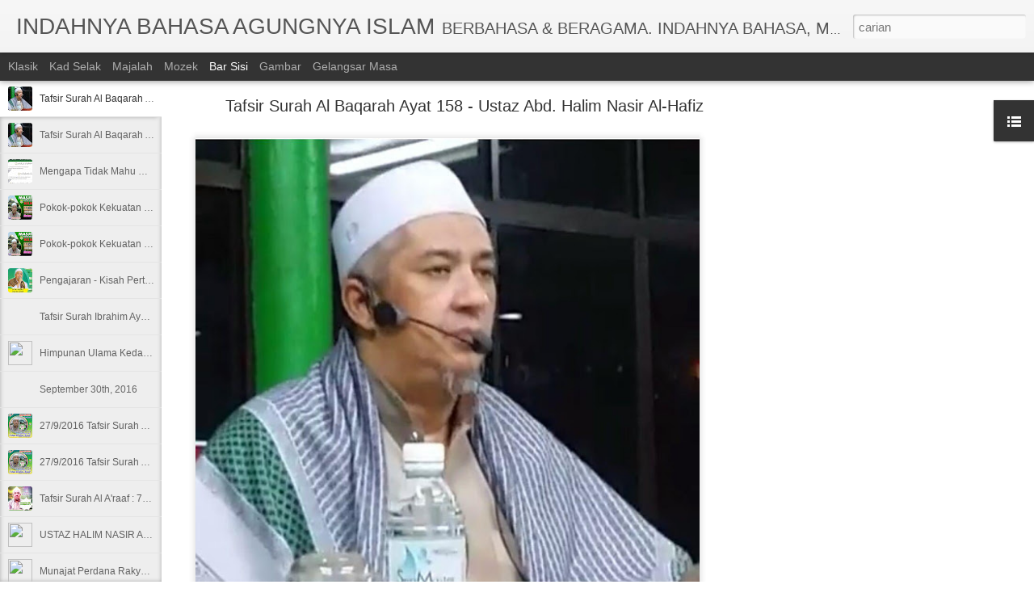

--- FILE ---
content_type: text/html; charset=UTF-8
request_url: http://bahasaislamkhalidkr.blogspot.com/2016/07/kedudukan-syuhada-di-alam-akhirat-dstg.html
body_size: 5065
content:
<!DOCTYPE html>
<html class='v2' dir='ltr' lang='ms'>
<head>
<link href='https://www.blogger.com/static/v1/widgets/335934321-css_bundle_v2.css' rel='stylesheet' type='text/css'/>
<meta content='text/html; charset=UTF-8' http-equiv='Content-Type'/>
<meta content='blogger' name='generator'/>
<link href='http://bahasaislamkhalidkr.blogspot.com/favicon.ico' rel='icon' type='image/x-icon'/>
<link href='http://bahasaislamkhalidkr.blogspot.com/2016/07/kedudukan-syuhada-di-alam-akhirat-dstg.html' rel='canonical'/>
<link rel="alternate" type="application/atom+xml" title="INDAHNYA  BAHASA AGUNGNYA ISLAM - Atom" href="http://bahasaislamkhalidkr.blogspot.com/feeds/posts/default" />
<link rel="alternate" type="application/rss+xml" title="INDAHNYA  BAHASA AGUNGNYA ISLAM - RSS" href="http://bahasaislamkhalidkr.blogspot.com/feeds/posts/default?alt=rss" />
<link rel="service.post" type="application/atom+xml" title="INDAHNYA  BAHASA AGUNGNYA ISLAM - Atom" href="https://www.blogger.com/feeds/7479030215101774921/posts/default" />

<link rel="alternate" type="application/atom+xml" title="INDAHNYA  BAHASA AGUNGNYA ISLAM - Atom" href="http://bahasaislamkhalidkr.blogspot.com/feeds/4752538499150297893/comments/default" />
<!--Can't find substitution for tag [blog.ieCssRetrofitLinks]-->
<link href='https://i.ytimg.com/vi/HEMRn5y8fzc/hqdefault.jpg' rel='image_src'/>
<meta content='http://bahasaislamkhalidkr.blogspot.com/2016/07/kedudukan-syuhada-di-alam-akhirat-dstg.html' property='og:url'/>
<meta content='Kedudukan Syuhada di Alam Akhirat, Sikap Orang-orang Quraish Peringkat Awal Islam dan Muqaddimah Surah Baqarah Ayat 1 hingga 5 - DSTG HAJI ABDUL HADI AWANG, KULIAH JUMAAT 3 SYAWAL 1437H, 8/7/2016.' property='og:title'/>
<meta content='  ' property='og:description'/>
<meta content='https://lh3.googleusercontent.com/blogger_img_proxy/AEn0k_vojkgOQzDLN_YfFiaW5Zls5zluAVWig8nAIgiQFTlqBB6LV_Yl1N41MloRujSPmpwY80eHYCftxHOBuuB9Rrf3rMckY0zGevbTQcIdRkIBfplORA=w1200-h630-n-k-no-nu' property='og:image'/>
<title>INDAHNYA  BAHASA AGUNGNYA ISLAM: Kedudukan Syuhada di Alam Akhirat, Sikap Orang-orang Quraish Peringkat Awal Islam dan Muqaddimah Surah Baqarah Ayat 1 hingga 5 - DSTG HAJI ABDUL HADI AWANG, KULIAH JUMAAT 3 SYAWAL 1437H, 8/7/2016.</title>
<meta content='!' name='fragment'/>
<meta content='dynamic' name='blogger-template'/>
<meta content='IE=9,chrome=1' http-equiv='X-UA-Compatible'/>
<meta content='initial-scale=1.0, maximum-scale=1.0, user-scalable=no, width=device-width' name='viewport'/>
<style id='page-skin-1' type='text/css'><!--
/*-----------------------------------------------
Blogger Template Style
Name: Dynamic Views
----------------------------------------------- */
/* Variable definitions
====================
<Variable name="keycolor" description="Main Color" type="color" default="#ffffff"
variants="#2b256f,#00b2b4,#4ba976,#696f00,#b38f00,#f07300,#d0422c,#f37a86,#7b5341"/>
<Group description="Page">
<Variable name="page.text.font" description="Font" type="font"
default="'Helvetica Neue Light', HelveticaNeue-Light, 'Helvetica Neue', Helvetica, Arial, sans-serif"/>
<Variable name="page.text.color" description="Text Color" type="color"
default="#333333" variants="#333333"/>
<Variable name="body.background.color" description="Background Color" type="color"
default="#EEEEEE"
variants="#dfdfea,#d9f4f4,#e4f2eb,#e9ead9,#f4eed9,#fdead9,#f8e3e0,#fdebed,#ebe5e3"/>
</Group>
<Variable name="body.background" description="Body Background" type="background"
color="#EEEEEE" default="$(color) none repeat scroll top left"/>
<Group description="Header">
<Variable name="header.background.color" description="Background Color" type="color"
default="#F3F3F3" variants="#F3F3F3"/>
</Group>
<Group description="Header Bar">
<Variable name="primary.color" description="Background Color" type="color"
default="#333333" variants="#2b256f,#00b2b4,#4ba976,#696f00,#b38f00,#f07300,#d0422c,#f37a86,#7b5341"/>
<Variable name="menu.font" description="Font" type="font"
default="'Helvetica Neue Light', HelveticaNeue-Light, 'Helvetica Neue', Helvetica, Arial, sans-serif"/>
<Variable name="menu.text.color" description="Text Color" type="color"
default="#FFFFFF" variants="#FFFFFF"/>
</Group>
<Group description="Links">
<Variable name="link.font" description="Link Text" type="font"
default="'Helvetica Neue Light', HelveticaNeue-Light, 'Helvetica Neue', Helvetica, Arial, sans-serif"/>
<Variable name="link.color" description="Link Color" type="color"
default="#009EB8"
variants="#2b256f,#00b2b4,#4ba976,#696f00,#b38f00,#f07300,#d0422c,#f37a86,#7b5341"/>
<Variable name="link.hover.color" description="Link Hover Color" type="color"
default="#009EB8"
variants="#2b256f,#00b2b4,#4ba976,#696f00,#b38f00,#f07300,#d0422c,#f37a86,#7b5341"/>
<Variable name="link.visited.color" description="Link Visited Color" type="color"
default="#009EB8"
variants="#2b256f,#00b2b4,#4ba976,#696f00,#b38f00,#f07300,#d0422c,#f37a86,#7b5341"/>
</Group>
<Group description="Blog Title">
<Variable name="blog.title.font" description="Font" type="font"
default="'Helvetica Neue Light', HelveticaNeue-Light, 'Helvetica Neue', Helvetica, Arial, sans-serif"/>
<Variable name="blog.title.color" description="Color" type="color"
default="#555555" variants="#555555"/>
</Group>
<Group description="Blog Description">
<Variable name="blog.description.font" description="Font" type="font"
default="'Helvetica Neue Light', HelveticaNeue-Light, 'Helvetica Neue', Helvetica, Arial, sans-serif"/>
<Variable name="blog.description.color" description="Color" type="color"
default="#555555" variants="#555555"/>
</Group>
<Group description="Post Title">
<Variable name="post.title.font" description="Font" type="font"
default="'Helvetica Neue Light', HelveticaNeue-Light, 'Helvetica Neue', Helvetica, Arial, sans-serif"/>
<Variable name="post.title.color" description="Color" type="color"
default="#333333" variants="#333333"/>
</Group>
<Group description="Date Ribbon">
<Variable name="ribbon.color" description="Color" type="color"
default="#666666" variants="#2b256f,#00b2b4,#4ba976,#696f00,#b38f00,#f07300,#d0422c,#f37a86,#7b5341"/>
<Variable name="ribbon.hover.color" description="Hover Color" type="color"
default="#AD3A2B" variants="#AD3A2B"/>
</Group>
<Variable name="blitzview" description="Initial view type" type="string" default="sidebar"/>
*/
/* BEGIN CUT */
{
"font:Text": "'Helvetica Neue Light', HelveticaNeue-Light, 'Helvetica Neue', Helvetica, Arial, sans-serif",
"color:Text": "#333333",
"image:Background": "#EEEEEE none repeat scroll top left",
"color:Background": "#EEEEEE",
"color:Header Background": "#F3F3F3",
"color:Primary": "#333333",
"color:Menu Text": "#FFFFFF",
"font:Menu": "'Helvetica Neue Light', HelveticaNeue-Light, 'Helvetica Neue', Helvetica, Arial, sans-serif",
"font:Link": "'Helvetica Neue Light', HelveticaNeue-Light, 'Helvetica Neue', Helvetica, Arial, sans-serif",
"color:Link": "#009EB8",
"color:Link Visited": "#009EB8",
"color:Link Hover": "#009EB8",
"font:Blog Title": "'Helvetica Neue Light', HelveticaNeue-Light, 'Helvetica Neue', Helvetica, Arial, sans-serif",
"color:Blog Title": "#555555",
"font:Blog Description": "'Helvetica Neue Light', HelveticaNeue-Light, 'Helvetica Neue', Helvetica, Arial, sans-serif",
"color:Blog Description": "#555555",
"font:Post Title": "'Helvetica Neue Light', HelveticaNeue-Light, 'Helvetica Neue', Helvetica, Arial, sans-serif",
"color:Post Title": "#333333",
"color:Ribbon": "#666666",
"color:Ribbon Hover": "#AD3A2B",
"view": "sidebar"
}
/* END CUT */

--></style>
<style id='template-skin-1' type='text/css'><!--
body {
min-width: 960px;
}
.column-center-outer {
margin-top: 46px;
}
.content-outer, .content-fauxcolumn-outer, .region-inner {
min-width: 960px;
max-width: 960px;
_width: 960px;
}
.main-inner .columns {
padding-left: 0;
padding-right: 310px;
}
.main-inner .fauxcolumn-center-outer {
left: 0;
right: 310px;
/* IE6 does not respect left and right together */
_width: expression(this.parentNode.offsetWidth -
parseInt("0") -
parseInt("310px") + 'px');
}
.main-inner .fauxcolumn-left-outer {
width: 0;
}
.main-inner .fauxcolumn-right-outer {
width: 310px;
}
.main-inner .column-left-outer {
width: 0;
right: 100%;
margin-left: -0;
}
.main-inner .column-right-outer {
width: 310px;
margin-right: -310px;
}
#layout {
min-width: 0;
}
#layout .content-outer {
min-width: 0;
width: 800px;
}
#layout .region-inner {
min-width: 0;
width: auto;
}
--></style>
<script src='//www.blogblog.com/dynamicviews/e590af4a5abdbc8b/js/common.js' type='text/javascript'></script>
<script src='//www.blogblog.com/dynamicviews/e590af4a5abdbc8b/js/languages/lang__ms.js' type='text/javascript'></script>
<script src='//www.blogblog.com/dynamicviews/e590af4a5abdbc8b/js/sidebar.js' type='text/javascript'></script>
<script src='//www.blogblog.com/dynamicviews/4224c15c4e7c9321/js/comments.js'></script>
<link href='https://www.blogger.com/dyn-css/authorization.css?targetBlogID=7479030215101774921&amp;zx=206e6aef-3047-417a-ac8d-3d33c5995758' media='none' onload='if(media!=&#39;all&#39;)media=&#39;all&#39;' rel='stylesheet'/><noscript><link href='https://www.blogger.com/dyn-css/authorization.css?targetBlogID=7479030215101774921&amp;zx=206e6aef-3047-417a-ac8d-3d33c5995758' rel='stylesheet'/></noscript>
<meta name='google-adsense-platform-account' content='ca-host-pub-1556223355139109'/>
<meta name='google-adsense-platform-domain' content='blogspot.com'/>

</head>
<body class='variant-sidebar'>
<div class='content'>
<div class='content-outer'>
<div class='fauxborder-left content-fauxborder-left'>
<div class='content-inner'>
<div class='main-outer'>
<div class='fauxborder-left main-fauxborder-left'>
<div class='region-inner main-inner'>
<div class='columns fauxcolumns'>
<div class='column-center-outer'>
<div class='column-center-inner'>
<div class='main section' id='main'>
</div>
</div>
</div>
<div class='column-right-outer'>
<div class='column-right-inner'>
<aside>
<div class='sidebar section' id='sidebar-right-1'>
</div>
</aside>
</div>
</div>
<div style='clear: both'></div>
</div>
</div>
</div>
</div>
</div>
</div>
</div>
</div>
<script language='javascript' type='text/javascript'>
        window.onload = function() {
          blogger.ui().configure().view();
        };
      </script>

<script type="text/javascript" src="https://www.blogger.com/static/v1/widgets/2028843038-widgets.js"></script>
<script type='text/javascript'>
window['__wavt'] = 'AOuZoY5bo-WWOm-nxoK1o7GH5qCIQU8dDA:1769603035974';_WidgetManager._Init('//www.blogger.com/rearrange?blogID\x3d7479030215101774921','//bahasaislamkhalidkr.blogspot.com/2016/07/kedudukan-syuhada-di-alam-akhirat-dstg.html','7479030215101774921');
_WidgetManager._SetDataContext([{'name': 'blog', 'data': {'blogId': '7479030215101774921', 'title': 'INDAHNYA  BAHASA AGUNGNYA ISLAM', 'url': 'http://bahasaislamkhalidkr.blogspot.com/2016/07/kedudukan-syuhada-di-alam-akhirat-dstg.html', 'canonicalUrl': 'http://bahasaislamkhalidkr.blogspot.com/2016/07/kedudukan-syuhada-di-alam-akhirat-dstg.html', 'homepageUrl': 'http://bahasaislamkhalidkr.blogspot.com/', 'searchUrl': 'http://bahasaislamkhalidkr.blogspot.com/search', 'canonicalHomepageUrl': 'http://bahasaislamkhalidkr.blogspot.com/', 'blogspotFaviconUrl': 'http://bahasaislamkhalidkr.blogspot.com/favicon.ico', 'bloggerUrl': 'https://www.blogger.com', 'hasCustomDomain': false, 'httpsEnabled': true, 'enabledCommentProfileImages': true, 'gPlusViewType': 'FILTERED_POSTMOD', 'adultContent': false, 'analyticsAccountNumber': '', 'encoding': 'UTF-8', 'locale': 'ms', 'localeUnderscoreDelimited': 'ms', 'languageDirection': 'ltr', 'isPrivate': false, 'isMobile': false, 'isMobileRequest': false, 'mobileClass': '', 'isPrivateBlog': false, 'isDynamicViewsAvailable': true, 'feedLinks': '\x3clink rel\x3d\x22alternate\x22 type\x3d\x22application/atom+xml\x22 title\x3d\x22INDAHNYA  BAHASA AGUNGNYA ISLAM - Atom\x22 href\x3d\x22http://bahasaislamkhalidkr.blogspot.com/feeds/posts/default\x22 /\x3e\n\x3clink rel\x3d\x22alternate\x22 type\x3d\x22application/rss+xml\x22 title\x3d\x22INDAHNYA  BAHASA AGUNGNYA ISLAM - RSS\x22 href\x3d\x22http://bahasaislamkhalidkr.blogspot.com/feeds/posts/default?alt\x3drss\x22 /\x3e\n\x3clink rel\x3d\x22service.post\x22 type\x3d\x22application/atom+xml\x22 title\x3d\x22INDAHNYA  BAHASA AGUNGNYA ISLAM - Atom\x22 href\x3d\x22https://www.blogger.com/feeds/7479030215101774921/posts/default\x22 /\x3e\n\n\x3clink rel\x3d\x22alternate\x22 type\x3d\x22application/atom+xml\x22 title\x3d\x22INDAHNYA  BAHASA AGUNGNYA ISLAM - Atom\x22 href\x3d\x22http://bahasaislamkhalidkr.blogspot.com/feeds/4752538499150297893/comments/default\x22 /\x3e\n', 'meTag': '', 'adsenseHostId': 'ca-host-pub-1556223355139109', 'adsenseHasAds': false, 'adsenseAutoAds': false, 'boqCommentIframeForm': true, 'loginRedirectParam': '', 'isGoogleEverywhereLinkTooltipEnabled': true, 'view': '', 'dynamicViewsCommentsSrc': '//www.blogblog.com/dynamicviews/4224c15c4e7c9321/js/comments.js', 'dynamicViewsScriptSrc': '//www.blogblog.com/dynamicviews/e590af4a5abdbc8b', 'plusOneApiSrc': 'https://apis.google.com/js/platform.js', 'disableGComments': true, 'interstitialAccepted': false, 'sharing': {'platforms': [{'name': 'Dapatkan pautan', 'key': 'link', 'shareMessage': 'Dapatkan pautan', 'target': ''}, {'name': 'Facebook', 'key': 'facebook', 'shareMessage': 'Kongsi ke Facebook', 'target': 'facebook'}, {'name': 'BlogThis!', 'key': 'blogThis', 'shareMessage': 'BlogThis!', 'target': 'blog'}, {'name': 'X', 'key': 'twitter', 'shareMessage': 'Kongsi ke X', 'target': 'twitter'}, {'name': 'Pinterest', 'key': 'pinterest', 'shareMessage': 'Kongsi ke Pinterest', 'target': 'pinterest'}, {'name': 'E-mel', 'key': 'email', 'shareMessage': 'E-mel', 'target': 'email'}], 'disableGooglePlus': true, 'googlePlusShareButtonWidth': 0, 'googlePlusBootstrap': '\x3cscript type\x3d\x22text/javascript\x22\x3ewindow.___gcfg \x3d {\x27lang\x27: \x27ms\x27};\x3c/script\x3e'}, 'hasCustomJumpLinkMessage': false, 'jumpLinkMessage': 'Baca lagi', 'pageType': 'item', 'postId': '4752538499150297893', 'postImageThumbnailUrl': 'https://i.ytimg.com/vi/HEMRn5y8fzc/default.jpg', 'postImageUrl': 'https://i.ytimg.com/vi/HEMRn5y8fzc/hqdefault.jpg', 'pageName': 'Kedudukan Syuhada di Alam Akhirat, Sikap Orang-orang Quraish Peringkat Awal Islam dan Muqaddimah Surah Baqarah Ayat 1 hingga 5 - DSTG HAJI ABDUL HADI AWANG, KULIAH JUMAAT 3 SYAWAL 1437H, 8/7/2016.', 'pageTitle': 'INDAHNYA  BAHASA AGUNGNYA ISLAM: Kedudukan Syuhada di Alam Akhirat, Sikap Orang-orang Quraish Peringkat Awal Islam dan Muqaddimah Surah Baqarah Ayat 1 hingga 5 - DSTG HAJI ABDUL HADI AWANG, KULIAH JUMAAT 3 SYAWAL 1437H, 8/7/2016.'}}, {'name': 'features', 'data': {}}, {'name': 'messages', 'data': {'edit': 'Edit', 'linkCopiedToClipboard': 'Pautan disalin ke papan keratan!', 'ok': 'Ok', 'postLink': 'Pautan Catatan'}}, {'name': 'skin', 'data': {'vars': {'link_color': '#009EB8', 'post_title_color': '#333333', 'blog_description_font': '\x27Helvetica Neue Light\x27, HelveticaNeue-Light, \x27Helvetica Neue\x27, Helvetica, Arial, sans-serif', 'body_background_color': '#EEEEEE', 'ribbon_color': '#666666', 'body_background': '#EEEEEE none repeat scroll top left', 'blitzview': 'sidebar', 'link_visited_color': '#009EB8', 'link_hover_color': '#009EB8', 'header_background_color': '#F3F3F3', 'keycolor': '#ffffff', 'page_text_font': '\x27Helvetica Neue Light\x27, HelveticaNeue-Light, \x27Helvetica Neue\x27, Helvetica, Arial, sans-serif', 'blog_title_color': '#555555', 'ribbon_hover_color': '#AD3A2B', 'blog_title_font': '\x27Helvetica Neue Light\x27, HelveticaNeue-Light, \x27Helvetica Neue\x27, Helvetica, Arial, sans-serif', 'link_font': '\x27Helvetica Neue Light\x27, HelveticaNeue-Light, \x27Helvetica Neue\x27, Helvetica, Arial, sans-serif', 'menu_font': '\x27Helvetica Neue Light\x27, HelveticaNeue-Light, \x27Helvetica Neue\x27, Helvetica, Arial, sans-serif', 'primary_color': '#333333', 'page_text_color': '#333333', 'post_title_font': '\x27Helvetica Neue Light\x27, HelveticaNeue-Light, \x27Helvetica Neue\x27, Helvetica, Arial, sans-serif', 'blog_description_color': '#555555', 'menu_text_color': '#FFFFFF'}, 'override': '', 'url': 'blitz.css'}}, {'name': 'template', 'data': {'name': 'Dynamic Views', 'localizedName': 'Paparan Dinamik', 'isResponsive': false, 'isAlternateRendering': false, 'isCustom': false, 'variant': 'sidebar', 'variantId': 'sidebar'}}, {'name': 'view', 'data': {'classic': {'name': 'classic', 'url': '?view\x3dclassic'}, 'flipcard': {'name': 'flipcard', 'url': '?view\x3dflipcard'}, 'magazine': {'name': 'magazine', 'url': '?view\x3dmagazine'}, 'mosaic': {'name': 'mosaic', 'url': '?view\x3dmosaic'}, 'sidebar': {'name': 'sidebar', 'url': '?view\x3dsidebar'}, 'snapshot': {'name': 'snapshot', 'url': '?view\x3dsnapshot'}, 'timeslide': {'name': 'timeslide', 'url': '?view\x3dtimeslide'}, 'isMobile': false, 'title': 'Kedudukan Syuhada di Alam Akhirat, Sikap Orang-orang Quraish Peringkat Awal Islam dan Muqaddimah Surah Baqarah Ayat 1 hingga 5 - DSTG HAJI ABDUL HADI AWANG, KULIAH JUMAAT 3 SYAWAL 1437H, 8/7/2016.', 'description': '  ', 'featuredImage': 'https://lh3.googleusercontent.com/blogger_img_proxy/AEn0k_vojkgOQzDLN_YfFiaW5Zls5zluAVWig8nAIgiQFTlqBB6LV_Yl1N41MloRujSPmpwY80eHYCftxHOBuuB9Rrf3rMckY0zGevbTQcIdRkIBfplORA', 'url': 'http://bahasaislamkhalidkr.blogspot.com/2016/07/kedudukan-syuhada-di-alam-akhirat-dstg.html', 'type': 'item', 'isSingleItem': true, 'isMultipleItems': false, 'isError': false, 'isPage': false, 'isPost': true, 'isHomepage': false, 'isArchive': false, 'isLabelSearch': false, 'postId': 4752538499150297893}}]);
_WidgetManager._RegisterWidget('_BlogView', new _WidgetInfo('Blog1', 'main', document.getElementById('Blog1'), {'cmtInteractionsEnabled': false, 'lightboxEnabled': true, 'lightboxModuleUrl': 'https://www.blogger.com/static/v1/jsbin/3959183531-lbx__ms.js', 'lightboxCssUrl': 'https://www.blogger.com/static/v1/v-css/828616780-lightbox_bundle.css'}, 'displayModeFull'));
_WidgetManager._RegisterWidget('_HTMLView', new _WidgetInfo('HTML2', 'main', document.getElementById('HTML2'), {}, 'displayModeFull'));
_WidgetManager._RegisterWidget('_HTMLView', new _WidgetInfo('HTML31', 'main', document.getElementById('HTML31'), {}, 'displayModeFull'));
_WidgetManager._RegisterWidget('_HTMLView', new _WidgetInfo('HTML7', 'main', document.getElementById('HTML7'), {}, 'displayModeFull'));
_WidgetManager._RegisterWidget('_HTMLView', new _WidgetInfo('HTML6', 'main', document.getElementById('HTML6'), {}, 'displayModeFull'));
_WidgetManager._RegisterWidget('_BlogListView', new _WidgetInfo('BlogList4', 'main', document.getElementById('BlogList4'), {'numItemsToShow': 5, 'totalItems': 56}, 'displayModeFull'));
_WidgetManager._RegisterWidget('_HTMLView', new _WidgetInfo('HTML18', 'main', document.getElementById('HTML18'), {}, 'displayModeFull'));
_WidgetManager._RegisterWidget('_BlogListView', new _WidgetInfo('BlogList7', 'main', document.getElementById('BlogList7'), {'numItemsToShow': 5, 'totalItems': 24}, 'displayModeFull'));
_WidgetManager._RegisterWidget('_BlogListView', new _WidgetInfo('BlogList1', 'main', document.getElementById('BlogList1'), {'numItemsToShow': 5, 'totalItems': 18}, 'displayModeFull'));
_WidgetManager._RegisterWidget('_BlogListView', new _WidgetInfo('BlogList2', 'main', document.getElementById('BlogList2'), {'numItemsToShow': 5, 'totalItems': 11}, 'displayModeFull'));
_WidgetManager._RegisterWidget('_HTMLView', new _WidgetInfo('HTML10', 'main', document.getElementById('HTML10'), {}, 'displayModeFull'));
_WidgetManager._RegisterWidget('_HTMLView', new _WidgetInfo('HTML28', 'main', document.getElementById('HTML28'), {}, 'displayModeFull'));
_WidgetManager._RegisterWidget('_HTMLView', new _WidgetInfo('HTML11', 'main', document.getElementById('HTML11'), {}, 'displayModeFull'));
_WidgetManager._RegisterWidget('_HTMLView', new _WidgetInfo('HTML8', 'main', document.getElementById('HTML8'), {}, 'displayModeFull'));
_WidgetManager._RegisterWidget('_HTMLView', new _WidgetInfo('HTML37', 'main', document.getElementById('HTML37'), {}, 'displayModeFull'));
_WidgetManager._RegisterWidget('_HTMLView', new _WidgetInfo('HTML14', 'main', document.getElementById('HTML14'), {}, 'displayModeFull'));
_WidgetManager._RegisterWidget('_HTMLView', new _WidgetInfo('HTML4', 'main', document.getElementById('HTML4'), {}, 'displayModeFull'));
_WidgetManager._RegisterWidget('_HTMLView', new _WidgetInfo('HTML15', 'main', document.getElementById('HTML15'), {}, 'displayModeFull'));
_WidgetManager._RegisterWidget('_HTMLView', new _WidgetInfo('HTML9', 'main', document.getElementById('HTML9'), {}, 'displayModeFull'));
_WidgetManager._RegisterWidget('_PopularPostsView', new _WidgetInfo('PopularPosts1', 'main', document.getElementById('PopularPosts1'), {}, 'displayModeFull'));
_WidgetManager._RegisterWidget('_HTMLView', new _WidgetInfo('HTML19', 'main', document.getElementById('HTML19'), {}, 'displayModeFull'));
_WidgetManager._RegisterWidget('_HeaderView', new _WidgetInfo('Header1', 'sidebar-right-1', document.getElementById('Header1'), {}, 'displayModeFull'));
_WidgetManager._RegisterWidget('_ProfileView', new _WidgetInfo('Profile1', 'sidebar-right-1', document.getElementById('Profile1'), {}, 'displayModeFull'));
_WidgetManager._RegisterWidget('_HTMLView', new _WidgetInfo('HTML3', 'sidebar-right-1', document.getElementById('HTML3'), {}, 'displayModeFull'));
_WidgetManager._RegisterWidget('_BlogSearchView', new _WidgetInfo('BlogSearch1', 'sidebar-right-1', document.getElementById('BlogSearch1'), {}, 'displayModeFull'));
_WidgetManager._RegisterWidget('_FollowersView', new _WidgetInfo('Followers1', 'sidebar-right-1', document.getElementById('Followers1'), {}, 'displayModeFull'));
_WidgetManager._RegisterWidget('_HTMLView', new _WidgetInfo('HTML34', 'sidebar-right-1', document.getElementById('HTML34'), {}, 'displayModeFull'));
_WidgetManager._RegisterWidget('_BlogArchiveView', new _WidgetInfo('BlogArchive1', 'sidebar-right-1', document.getElementById('BlogArchive1'), {'languageDirection': 'ltr', 'loadingMessage': 'Memuatkan\x26hellip;'}, 'displayModeFull'));
_WidgetManager._RegisterWidget('_HTMLView', new _WidgetInfo('HTML5', 'sidebar-right-1', document.getElementById('HTML5'), {}, 'displayModeFull'));
_WidgetManager._RegisterWidget('_BlogListView', new _WidgetInfo('BlogList9', 'sidebar-right-1', document.getElementById('BlogList9'), {'numItemsToShow': 5, 'totalItems': 24}, 'displayModeFull'));
_WidgetManager._RegisterWidget('_HTMLView', new _WidgetInfo('HTML57', 'sidebar-right-1', document.getElementById('HTML57'), {}, 'displayModeFull'));
_WidgetManager._RegisterWidget('_HTMLView', new _WidgetInfo('HTML13', 'sidebar-right-1', document.getElementById('HTML13'), {}, 'displayModeFull'));
_WidgetManager._RegisterWidget('_TextView', new _WidgetInfo('Text9', 'sidebar-right-1', document.getElementById('Text9'), {}, 'displayModeFull'));
_WidgetManager._RegisterWidget('_HTMLView', new _WidgetInfo('HTML30', 'sidebar-right-1', document.getElementById('HTML30'), {}, 'displayModeFull'));
_WidgetManager._RegisterWidget('_HTMLView', new _WidgetInfo('HTML51', 'sidebar-right-1', document.getElementById('HTML51'), {}, 'displayModeFull'));
_WidgetManager._RegisterWidget('_HTMLView', new _WidgetInfo('HTML41', 'sidebar-right-1', document.getElementById('HTML41'), {}, 'displayModeFull'));
_WidgetManager._RegisterWidget('_HTMLView', new _WidgetInfo('HTML33', 'sidebar-right-1', document.getElementById('HTML33'), {}, 'displayModeFull'));
_WidgetManager._RegisterWidget('_HTMLView', new _WidgetInfo('HTML55', 'sidebar-right-1', document.getElementById('HTML55'), {}, 'displayModeFull'));
_WidgetManager._RegisterWidget('_HTMLView', new _WidgetInfo('HTML53', 'sidebar-right-1', document.getElementById('HTML53'), {}, 'displayModeFull'));
_WidgetManager._RegisterWidget('_HTMLView', new _WidgetInfo('HTML32', 'sidebar-right-1', document.getElementById('HTML32'), {}, 'displayModeFull'));
_WidgetManager._RegisterWidget('_HTMLView', new _WidgetInfo('HTML36', 'sidebar-right-1', document.getElementById('HTML36'), {}, 'displayModeFull'));
_WidgetManager._RegisterWidget('_HTMLView', new _WidgetInfo('HTML39', 'sidebar-right-1', document.getElementById('HTML39'), {}, 'displayModeFull'));
_WidgetManager._RegisterWidget('_HTMLView', new _WidgetInfo('HTML45', 'sidebar-right-1', document.getElementById('HTML45'), {}, 'displayModeFull'));
_WidgetManager._RegisterWidget('_HTMLView', new _WidgetInfo('HTML40', 'sidebar-right-1', document.getElementById('HTML40'), {}, 'displayModeFull'));
_WidgetManager._RegisterWidget('_HTMLView', new _WidgetInfo('HTML44', 'sidebar-right-1', document.getElementById('HTML44'), {}, 'displayModeFull'));
_WidgetManager._RegisterWidget('_HTMLView', new _WidgetInfo('HTML52', 'sidebar-right-1', document.getElementById('HTML52'), {}, 'displayModeFull'));
_WidgetManager._RegisterWidget('_HTMLView', new _WidgetInfo('HTML46', 'sidebar-right-1', document.getElementById('HTML46'), {}, 'displayModeFull'));
_WidgetManager._RegisterWidget('_HTMLView', new _WidgetInfo('HTML47', 'sidebar-right-1', document.getElementById('HTML47'), {}, 'displayModeFull'));
_WidgetManager._RegisterWidget('_HTMLView', new _WidgetInfo('HTML43', 'sidebar-right-1', document.getElementById('HTML43'), {}, 'displayModeFull'));
_WidgetManager._RegisterWidget('_HTMLView', new _WidgetInfo('HTML48', 'sidebar-right-1', document.getElementById('HTML48'), {}, 'displayModeFull'));
_WidgetManager._RegisterWidget('_HTMLView', new _WidgetInfo('HTML56', 'sidebar-right-1', document.getElementById('HTML56'), {}, 'displayModeFull'));
_WidgetManager._RegisterWidget('_NavbarView', new _WidgetInfo('Navbar1', 'sidebar-right-1', document.getElementById('Navbar1'), {}, 'displayModeFull'));
_WidgetManager._RegisterWidget('_HTMLView', new _WidgetInfo('HTML12', 'sidebar-right-1', document.getElementById('HTML12'), {}, 'displayModeFull'));
_WidgetManager._RegisterWidget('_AttributionView', new _WidgetInfo('Attribution1', 'sidebar-right-1', document.getElementById('Attribution1'), {}, 'displayModeFull'));
</script>
</body>
</html>

--- FILE ---
content_type: text/javascript; charset=UTF-8
request_url: http://bahasaislamkhalidkr.blogspot.com/?v=0&action=initial&widgetId=BlogList4&responseType=js&xssi_token=AOuZoY5bo-WWOm-nxoK1o7GH5qCIQU8dDA%3A1769603035974
body_size: 12986
content:
try {
_WidgetManager._HandleControllerResult('BlogList4', 'initial',{'title': 'Indahnya Bahasa.', 'sortType': 'LAST_UPDATE_DESCENDING', 'numItemsToShow': 5, 'showIcon': true, 'showItemTitle': true, 'showItemSnippet': false, 'showItemThumbnail': true, 'showTimePeriodSinceLastUpdate': true, 'tagName': 'BlogList4-bahasaislamkhalidkr.blogspot.com', 'textColor': '#000', 'linkColor': '#00c', 'totalItems': 56, 'showAllText': 'Tunjukkan Semua', 'showNText': 'Tunjuk 5', 'items': [{'displayStyle': 'display: block;', 'blogTitle': 'Lamanbahasa\x27s Blog', 'blogUrl': 'https://lamanbahasa.wordpress.com', 'blogIconUrl': 'https://lh3.googleusercontent.com/blogger_img_proxy/AEn0k_tcw75XhASeUrzmZ5m2rQDrIo5U0E2hXi84_DbPWzFL4Q_FseO6xiGryoX-juKtkYXCcsXDDENjW9YmI1HczWgLXnGTBFr7MGdoy6RreJeP\x3ds16-w16-h16', 'itemTitle': 'SELAMAT KEMBALI KE SEKOLAH 2026', 'itemUrl': 'https://lamanbahasa.wordpress.com/2026/01/14/selamat-kembali-ke-sekolah-2026/', 'itemSnippet': '', 'itemThumbnail': '', 'timePeriodSinceLastUpdate': '2 minggu yang lalu'}, {'displayStyle': 'display: block;', 'blogTitle': 'cikgu azhar', 'blogUrl': 'http://cikguazharrodzi.blogspot.com/', 'blogIconUrl': 'https://lh3.googleusercontent.com/blogger_img_proxy/AEn0k_uKtPFykymWtGvIqZGtWs3f9jonj55OtXFxvFNsrhMRoJYpt8pTpCRVLz4wIDp0vjASaN9WxapylVBnfrSN1fQBbd8zTiPvA4OfdyhQ67fg8Y8\x3ds16-w16-h16', 'itemTitle': '2025 BERLALU 2026 MENJELMA (RENEWAL PERSONAL GOAL)', 'itemUrl': 'http://cikguazharrodzi.blogspot.com/2025/12/2025-berlalu-2026-menjelma-renewal.html', 'itemSnippet': '\n\nAlhamdulillah, masih dikurniakan kesempata panjang umur murah rezeki, serta \nsihat walafiat untuk terus menyumbang dan berjuang ke arah kebaikan, \nkebaktia...', 'itemThumbnail': '', 'timePeriodSinceLastUpdate': '3 minggu yang lalu'}, {'displayStyle': 'display: block;', 'blogTitle': 'Cikgu Razak', 'blogUrl': 'http://cikgurazak.blogspot.com/', 'blogIconUrl': 'https://lh3.googleusercontent.com/blogger_img_proxy/AEn0k_t1dB7_bz9KHhOwJbZpYTivwOMZHujOULrzuziWtHySVBkOj2W6vcQ5B8rKO5Xp7dVqEsWnbluSBpHM4nyR3ijND-UyieN5_voLTPcefA\x3ds16-w16-h16', 'itemTitle': 'SEJ SPM K1 SET 6', 'itemUrl': 'http://cikgurazak.blogspot.com/2025/08/sej-st-6.html', 'itemSnippet': '\n\n \n\nSet 6\n\n \n\n1. Maklumat berikut merujuk kepada       --Hukum Kanun Melaka  ---- \n Undang-undang Laut Melaka\n\n A Undang-undang kerajaan Alam Melayu        ...', 'itemThumbnail': '', 'timePeriodSinceLastUpdate': '5 bulan yang lalu'}, {'displayStyle': 'display: block;', 'blogTitle': 's    a    u    j    a    n    a    m    a    t    a', 'blogUrl': 'http://saujanamata.blogspot.com/', 'blogIconUrl': 'https://lh3.googleusercontent.com/blogger_img_proxy/AEn0k_ucNNiO5YzhXm6I8CBEcuBhkU5sJu5HjS4n8T8waCCfQu6m7wOETm50aZnijXGMGSBO2TeWdXBtXR0EnNRfDt1rDMFTIQi3HqjzlDQNGs0\x3ds16-w16-h16', 'itemTitle': 'Tatabahasa : Penyuntingan - jawapan L2', 'itemUrl': 'http://saujanamata.blogspot.com/2025/08/tatabahasa-penyuntingan-jawapan-l2.html', 'itemSnippet': 'Petikan 1 \n\ni.   pada masa kini \u2013 pada masa ini / kini \nii.  kedua \u2013 kedua-dua \niii. gerakan \u2013 penggerak \niv.  selain daripada itu \u2013 selain itu \nv.   gulunga...', 'itemThumbnail': '', 'timePeriodSinceLastUpdate': '5 bulan yang lalu'}, {'displayStyle': 'display: block;', 'blogTitle': 'BAHASA ITU INDAH', 'blogUrl': 'http://abihulwa.blogspot.com/', 'blogIconUrl': 'https://lh3.googleusercontent.com/blogger_img_proxy/AEn0k_sC-uDzpuFTcYwEtUQsaUJpDcW91uZ5wAc99OG0J7Wk_NlWDge7GvJmjvUygYMX7T_PsmxUSFeSw_IxY-huNE46MqmaYNzkmsLTAA\x3ds16-w16-h16', 'itemTitle': 'ADAB MURID KEPADA GURU', 'itemUrl': 'http://abihulwa.blogspot.com/2025/06/adab-murid-kepada-guru.html', 'itemSnippet': '\n\n \n\n1. Menghormati guru dalam setiap tutur kata dan perbuatan, sama ada di \nhadapan atau di belakang mereka.\n\n \n\n2. Mendengar dengan khusyuk ketika guru men...', 'itemThumbnail': '', 'timePeriodSinceLastUpdate': '6 bulan yang lalu'}, {'displayStyle': 'display: none;', 'blogTitle': 'Cikgu Mohd Khir Kassim - Bahasa Malaysia STPM dan SPM', 'blogUrl': 'http://khirkassim.blogspot.com/', 'blogIconUrl': 'https://lh3.googleusercontent.com/blogger_img_proxy/AEn0k_vfR3Z13bdbEFYwTCjMBGbIJ5ibHSukLHX8GSXivTBRhOurZLZeHyTP4Stvx9a56PJ2fXfv327CQkUEu0L9EUIKF3gTyxO-07_8kUGI\x3ds16-w16-h16', 'itemTitle': 'Jenis dan Binaan Ayat Pasif', 'itemUrl': 'http://khirkassim.blogspot.com/2025/04/dan-binaan-ayat-pasif-ayat-pasif-kgnd.html', 'itemSnippet': '\n\n*Ayat Pasif KGND Pertama dan Kedua*\n\nContoh;\n\n1. Rumput itu saya potong. (Saya memotong rumput itu. \u2013 Ayat Aktif)\n\n2. Pokok itu awak tebang. (Awak menebang...', 'itemThumbnail': '', 'timePeriodSinceLastUpdate': '8 bulan yang lalu'}, {'displayStyle': 'display: none;', 'blogTitle': 'RAMLI BIN YAHYA', 'blogUrl': 'http://ramlibinyahya.blogspot.com/', 'blogIconUrl': 'https://lh3.googleusercontent.com/blogger_img_proxy/AEn0k_tDarXjClGk1P-9imH3L0gat6mG7wCyipawOl32VFFeqd0BBnygDIuN9FTQBLML7HmZFYDl_-36ceAKKxSOBGP6rmBgPbC2sKIadWcvrozynQ\x3ds16-w16-h16', 'itemTitle': 'BIODATA PENCERAMAH TERKINI', 'itemUrl': 'http://ramlibinyahya.blogspot.com/2025/04/blog-post.html', 'itemSnippet': '\n\n BIODATA PENCERAMAH; KURSUS KEPIMPINAN PENGETUA DAN PENOLONG KANAN \nPENTADBIRAN SEKOLAH MENENGAH AGAMA NEGERI PAHANG\n\n \n\n[image: Text Box:]*RAMLI BIN YAHYA...', 'itemThumbnail': '', 'timePeriodSinceLastUpdate': '9 bulan yang lalu'}, {'displayStyle': 'display: none;', 'blogTitle': 'BELAJAR BERSAMA CIKGU LATIFAH', 'blogUrl': 'http://belajarbersamacikgulatifah.blogspot.com/', 'blogIconUrl': 'https://lh3.googleusercontent.com/blogger_img_proxy/AEn0k_uTTES7ZU3T9GZXPX1tYExAtB41XuIE08M1_8k1JWaiisGROk3WLFDyAnAgY3jb2N0AInnuAnYURc9UA1ov3qdBIby0FDUxxodY_4QkYd76h130NSWZPmEP-SKTUN4\x3ds16-w16-h16', 'itemTitle': 'PEDAGOGI DIDIK HIBUR DAN DIGITAL UNTUK GURU BHASA MELAYU', 'itemUrl': 'http://belajarbersamacikgulatifah.blogspot.com/2025/03/pedagogi-didik-hibur-dan-digital-untuk.html', 'itemSnippet': '', 'itemThumbnail': {'url': 'https://img.youtube.com/vi/SoTDd8M_JrM/default.jpg', 'width': 72, 'height': 72}, 'timePeriodSinceLastUpdate': '10 bulan yang lalu'}, {'displayStyle': 'display: none;', 'blogTitle': 'Rosiah Othman', 'blogUrl': 'http://rosiah70.blogspot.com/', 'blogIconUrl': 'https://lh3.googleusercontent.com/blogger_img_proxy/AEn0k_si_6Q83OU8xqRafdizU3hs_kHJcL-nmp-Ddv9eWYrdCry8E2vOhlWkWdU-vpezsMaUfINEYq42HBxG77_H3mujIgBN6DRSHlu9mA\x3ds16-w16-h16', 'itemTitle': 'CIKGU ROSIAH', 'itemUrl': 'http://rosiah70.blogspot.com/2024/12/cikgu-rosiah.html', 'itemSnippet': '\n\n \n\n', 'itemThumbnail': {'url': 'https://blogger.googleusercontent.com/img/a/AVvXsEh7ObI8V3o5qHVmq8qVqayERWK3Pm3QLkX2DZu86xbsYQKVNlg7iFaUGauId2t1l0nUc9BPJjDxr23xWUBEbBt1J2QCqj1-EgvvqE8imLvvzWznhYe5zdHGh3blVSlO4w7xy2tbcxkv_BHWLn31fNZwFYF9i-W_4sX5H6wIVzKCFh3VZ-UqmM2dKQvwwbt6\x3ds72-c', 'width': 72, 'height': 72}, 'timePeriodSinceLastUpdate': 'Setahun yang lalu'}, {'displayStyle': 'display: none;', 'blogTitle': 'GURU SELAMANYA', 'blogUrl': 'https://guruselamanya.wordpress.com', 'blogIconUrl': 'https://lh3.googleusercontent.com/blogger_img_proxy/AEn0k_u76I1S2_jVbAw8s3IuyOUHMnok8P3zP9EYyese7Kw8TFN4W5aAv7Bsk8vi_0ECR7aSteAyd2fwpa6dshOJgQ6qojvvkheAW69xU0kADzs4imDn\x3ds16-w16-h16', 'itemTitle': 'Novel di Sebalik Dinara karya Dayang Noor', 'itemUrl': 'https://guruselamanya.wordpress.com/2020/02/23/novel-di-sebalik-dinara-karya-dayang-noor/', 'itemSnippet': 'Ketaasuban terhadap kemajuan sains dan teknologi hingga mengetepikan nilai \nkemanusiaan. Karl memasukkan mikrocip ke dalam tubuh anaknya, Farisha untuk \nmenj...', 'itemThumbnail': '', 'timePeriodSinceLastUpdate': '5 tahun yang lalu'}, {'displayStyle': 'display: none;', 'blogTitle': 'TEKNIK MUDAH PERENGGAN', 'blogUrl': 'http://teknikmudahperenggan.blogspot.com/', 'blogIconUrl': 'https://lh3.googleusercontent.com/blogger_img_proxy/AEn0k_vzQi-HXM_VP6mLrHaUOilsWD9O-IG7Lwz1WYhJtMXexcIVNt3t2DmxJv4zFLsa2uso8PaOx92x0myxpbRR3VMPsVEkD_yg3jzLx7QTOEd2FNGkP94GPw\x3ds16-w16-h16', 'itemTitle': 'FORMULA TISU BAHAS UNTUK MENULIS PERENGGAN ISI', 'itemUrl': 'http://teknikmudahperenggan.blogspot.com/2019/07/formula-tisu-bahas-untuk-menulis.html', 'itemSnippet': ' \n*Akronim*\n*Penjelasan*\n*TI*\n*Tugasan \x26amp; Idea*\n*SU*\n*Subjek idea*\n*BA*\n*Bagaimana*\n*H*\n*Huraian*\n*A*\n*Amsal / contoh*\n*S*\n*Simpul kecil*\n', 'itemThumbnail': '', 'timePeriodSinceLastUpdate': '6 tahun yang lalu'}, {'displayStyle': 'display: none;', 'blogTitle': 'Cikgu Anelyza', 'blogUrl': 'http://anelyza.blogspot.com/', 'blogIconUrl': 'https://lh3.googleusercontent.com/blogger_img_proxy/AEn0k_us-6UiYvSMq13JvF5DJCbYHNYLX9-pwNbHTbwm84kTmR6pCkvOZ6nIIoyimXn-w3fKX-UVkdyypGCaAjh7fNe7fyG46D_4pUYR\x3ds16-w16-h16', 'itemTitle': 'SINOPSIS NOVEL TIRANI (BAB 16 HINGGA BAB 20)', 'itemUrl': 'http://anelyza.blogspot.com/2018/12/sinopsis-novel-tirani-bab-16-hingga-bab.html', 'itemSnippet': '*BAB 16: MIMPI LAIN-LAIN*\n\nSepanjang pagi zahid tekun menelaah akaun hotelnya.  Dalam masa yang sama, \nZahid menanti isterinya, Waheeda untuk  makan tengah h...', 'itemThumbnail': '', 'timePeriodSinceLastUpdate': '7 tahun yang lalu'}, {'displayStyle': 'display: none;', 'blogTitle': 'ARIF BAHASA II', 'blogUrl': 'http://arifbahasamelayu1.blogspot.com/', 'blogIconUrl': 'https://lh3.googleusercontent.com/blogger_img_proxy/AEn0k_uQOSMwFaOX1yqWECSCX_xatwWcJV84_SAao-ubJZQGbajaL0dPCqrdU8Zl7S2ls2aelauezq3KmawT8Vsx9KIJw3BZIJYCOBY0F7yNfDxlhNHeJtU\x3ds16-w16-h16', 'itemTitle': 'Binaan Ayat Untuk Karangan Rangsangan dan Karangan Umum', 'itemUrl': 'http://arifbahasamelayu1.blogspot.com/2018/04/binaan-ayat-untuk-karangan-rangsangan.html', 'itemSnippet': ' \n\n\n\n', 'itemThumbnail': {'url': 'https://blogger.googleusercontent.com/img/b/R29vZ2xl/AVvXsEjBYQffJfX_pHjPPtRxoKt8cn5qbvUa1yvdNq2UMplr-ecHQ_ZCz-PNzsS28-xS-S4sR22-S1pB8S5SmSiKXop1uUWm9k6p_MsP54yTQ1b5ynGk8-wLh1drIzX56XAVtrCw4qkitAO4LbA/s72-c/Binaan+Pendahuluan.PNG', 'width': 72, 'height': 72}, 'timePeriodSinceLastUpdate': '7 tahun yang lalu'}, {'displayStyle': 'display: none;', 'blogTitle': 'AkU GuRu BaHaSa MeLaYu', 'blogUrl': 'http://cikgunie.blogspot.com/', 'blogIconUrl': 'https://lh3.googleusercontent.com/blogger_img_proxy/AEn0k_u822CJMEHj3TbjU64Re5eLMgtPOv3SUi46umiviCuU-HH5-Iix_Dwv-e7gfY9wDukkJivxAPs12iB4pLxz6-6JRzmc7N15IxkNq7k\x3ds16-w16-h16', 'itemTitle': 'Latihan Kertas 1 dan Kertas 2 Bahasa Melayu SPM semasa Cuti', 'itemUrl': 'http://cikgunie.blogspot.com/2018/03/latihan-kertas-1-dan-kertas-2-bahasa.html', 'itemSnippet': ' \n\n\n\n\n\nLihat gambar yang diberi dengan teliti.\n\xd8 Baca arahan untuk mengetahui kehendak soalan.\n\xd8 Kalau arahan meminta calon menjawab kepentingan sesuatu tema...', 'itemThumbnail': '', 'timePeriodSinceLastUpdate': '7 tahun yang lalu'}, {'displayStyle': 'display: none;', 'blogTitle': 'Gebang Bahasa - Susastera BM', 'blogUrl': 'http://chaimestm.blogspot.com/', 'blogIconUrl': 'https://lh3.googleusercontent.com/blogger_img_proxy/AEn0k_tnkvXNvbsy-KgOfndwXi20Lt86iOWYApAajW-qNzIrWnIj9bu6KdH5yrYAqCf-bV_-MeM9P2jrkaBuLmccg-7KteHGwAicxCfM5uKL\x3ds16-w16-h16', 'itemTitle': 'DEWAN BUDAYA NOVEMBER 2017', 'itemUrl': 'http://chaimestm.blogspot.com/2017/11/dewan-budaya-november-2017_28.html', 'itemSnippet': '\n\n\n28 November 2017:\nMakalah, \x22MURAL DI TANJONG MALIM\x22 tersiar dalam majalah DEWAN BUDAYA \nNOVEMBER 2017 untuk tatapan YBhg. Pn. Nor Sham bt. Rahman (Pegawai...', 'itemThumbnail': {'url': 'https://4.bp.blogspot.com/-5oY5e-5MSDs/Wh1GwJpf4lI/AAAAAAAASd4/ToQSWVBmw3IcxBCW8iNWadUMfUcAc8v6ACLcBGAs/s72-c/24129640_1748158098528731_278197660430208068_n.jpg', 'width': 72, 'height': 72}, 'timePeriodSinceLastUpdate': '8 tahun yang lalu'}, {'displayStyle': 'display: none;', 'blogTitle': 'WADAH KETERAMPILAN BERBAHASA', 'blogUrl': 'http://munsyibm.blogspot.com/', 'blogIconUrl': 'https://lh3.googleusercontent.com/blogger_img_proxy/AEn0k_ua8q8EqTQ4QwikFuLA6jeRO7Uymfqwhru6i3YbsUjf5YUC89W2Z77t299F17F4Xhp6HkstKYS1qFoQtAj_idt9YQFKRG3eGXYgoCI\x3ds16-w16-h16', 'itemTitle': 'RUMUSAN BAGI KERTAS 1 DAN 2 - BUAH TANGAN MENJELANG PEPERIKSAAN SPM 2017', 'itemUrl': 'http://munsyibm.blogspot.com/2017/11/rumusan-bagi-kertas-1-dan-2-buah-tangan.html', 'itemSnippet': ' Alhamdulillah..buah tangan daripada saya\ud83c\udf48\ud83c\udf47\ud83c\udf52\ud83c\udf53\u270d\u270d:\nSeperti yang dijanjikan dalam setiap sesi program jerayawara bahasa di \nseluruh negara saya akan menyena...', 'itemThumbnail': '', 'timePeriodSinceLastUpdate': '8 tahun yang lalu'}, {'displayStyle': 'display: none;', 'blogTitle': 'dunia bahasa kita...', 'blogUrl': 'http://bmstpm.blogspot.com/', 'blogIconUrl': 'https://lh3.googleusercontent.com/blogger_img_proxy/AEn0k_uJZpJE_43gB_bDvjZ6foEMqt2RR93tikMd0UQrZ0QcA9HU-1AhJ1Nu4gyxvOCDxJxfYS0Qqr3KTWnyrNvh64dkBmGi3nd8Uupc\x3ds16-w16-h16', 'itemTitle': 'Antara, di antara, dalam, di dalam...', 'itemUrl': 'http://bmstpm.blogspot.com/2017/02/antara-di-antara-dalam-di-dalam.html', 'itemSnippet': '\n   \n   TAZKIRAH BAHASA\n   \n   Antara \x22di antara\x22 dengan \x22antara\x22,\n   antara \x22di dalam\x22 dengan \x22dalam\x22, dan\n   antara \x22di atas\x22 dengan \x22atas\x22 apakah perbezaa...', 'itemThumbnail': '', 'timePeriodSinceLastUpdate': '8 tahun yang lalu'}, {'displayStyle': 'display: none;', 'blogTitle': 'Adianah Samam Juis', 'blogUrl': 'http://www.tipsbloging.com/', 'blogIconUrl': 'https://lh3.googleusercontent.com/blogger_img_proxy/AEn0k_vnk4pXI2HYgR-4M4IL_F16zT47XG-hdHfZpFZeHPvT6rcEZNpgmHMWc0445BdjrA7SHX9fBmfPKDIwfGH6JGYubfYo0Cpvy-Rq\x3ds16-w16-h16', 'itemTitle': 'Cara Daftar Akun Bug Google Adsense Indonesia 2016', 'itemUrl': 'http://www.tipsbloging.com/2016/06/cara-daftar-akun-bug-google-adsense-indonesia-2016.html', 'itemSnippet': 'Halo sobat, pada kesempatan kali ini *Tips Blogging* akan memberikan \npanduan *membuat akun Google adsense Bug indonesia tahun 2016 yang masih \nwork* hingga ...', 'itemThumbnail': {'url': 'https://1.bp.blogspot.com/-8JkD9wrRuUA/V1fZPFDtfLI/AAAAAAAAFFo/IRFn3i3k4pMo7H3Sqw1amHj_prGOH7hgQCLcB/s72-c/bandicam%2B2016-06-08%2B15-34-44-891.jpg', 'width': 72, 'height': 72}, 'timePeriodSinceLastUpdate': '9 tahun yang lalu'}, {'displayStyle': 'display: none;', 'blogTitle': 'ESEI DAN KOMSAS TINGKATAN 4 DAN 5 (SPM )', 'blogUrl': 'http://cikgumarjana.blogspot.com/', 'blogIconUrl': 'https://lh3.googleusercontent.com/blogger_img_proxy/AEn0k_vTzMhSxpmbFuH0rpfFIdY4Szta6INpQacGjPJMJ5kCaF22FikoPjY3dSfzCMXeIKysuOSAYPLLqxoUz1ylrd_WVCnWWP5Kjwv4vYQ1Rz9_\x3ds16-w16-h16', 'itemTitle': 'CERPEN : HIPERTENSI- SINOPSIS ( ANTOLOGI SEJADAH RINDU)', 'itemUrl': 'http://cikgumarjana.blogspot.com/2016/05/cerpen-hipertensi-antologi-sejadah-rindu.html', 'itemSnippet': 'YA ALLAH YA RABBI...AMPUNKAN DOSA KAMI\n\nCERPEN \n\nHIPERTENSI\n(Illias Zaidi )\n\nKISAH AIMAN SEORANG KANAK-KANAK GENIUS YANG GAGAP BERILUSI MENJADI SEORANG ANGKA...', 'itemThumbnail': '', 'timePeriodSinceLastUpdate': '9 tahun yang lalu'}, {'displayStyle': 'display: none;', 'blogTitle': 'Kelas Bahasa Melayu Maya', 'blogUrl': 'http://bmmaya.blogspot.com/', 'blogIconUrl': 'https://lh3.googleusercontent.com/blogger_img_proxy/AEn0k_tl0WfxgTTJoE8FXWihgsEPLxZvNKWsNwPsJsaWs5zg4yHwHROv2WXJiiQN79q4iu6LUuKwycGtORhLrNTMCf6hVDgNu-y7tYKQ\x3ds16-w16-h16', 'itemTitle': 'Novel Songket Berbenang Emas (Khairuddin Ayip)', 'itemUrl': 'http://bmmaya.blogspot.com/2016/04/novel-songket-berbenang-emas-khairuddin.html', 'itemSnippet': ' *Novel  Songket  Berbenang  Emas (Khairuddin Ayip) *\n*Sinopsis Keseluruhan*\nNovel ini mengisahkan kehidupan Dahlia, seorang murid yang cerdik dan \ndisenangi...', 'itemThumbnail': '', 'timePeriodSinceLastUpdate': '9 tahun yang lalu'}, {'displayStyle': 'display: none;', 'blogTitle': 'Cikgu Roosezah@blogspot.com', 'blogUrl': 'http://cikguroosezah.blogspot.com/', 'blogIconUrl': 'https://lh3.googleusercontent.com/blogger_img_proxy/AEn0k_tLAV7WaeOGIxIDfv_7MXF-UFu-oDo35P8jaHINYqmd4zb5uQobl_uBccbYWRSZzlr41vCx5wPPGAEE6TeIcpYjMaKXzJcBnyic8uK1wQU3yg\x3ds16-w16-h16', 'itemTitle': 'Novel Songket Berbenang Emas', 'itemUrl': 'http://cikguroosezah.blogspot.com/2016/02/novel-songket-berbenang-emas.html', 'itemSnippet': ' Sinopsis Umum \n\nNovel ini mengisahkan kehidupan Dahlia,seorang murid yang cerdik dan \ndisenangi oleh teman-temannya. Namun, Dahlia menghadapi masalah keluar...', 'itemThumbnail': '', 'timePeriodSinceLastUpdate': '9 tahun yang lalu'}, {'displayStyle': 'display: none;', 'blogTitle': 'ARIF BAHASA', 'blogUrl': 'http://arifbahasamelayu.blogspot.com/', 'blogIconUrl': 'https://lh3.googleusercontent.com/blogger_img_proxy/AEn0k_tKkm2ElOpSDaYDN0PjzHeRf2aYjETh3Ms4pvz1Krx655R7H67oSknr1RbjVx-dTs0qUCbbsfHcEyAEKRrBc20k01Ue13mdGLaaw9FWjxhT00Li\x3ds16-w16-h16', 'itemTitle': 'Pendahuluan Rumusan (Penting)', 'itemUrl': 'http://arifbahasamelayu.blogspot.com/2016/02/pendahuluan-rumusan-penting.html', 'itemSnippet': 'Penting untuk rumusan......\nTerutama untuk menggantikan F1 dalam pendahuluan rumusan, sinonim.....\n\n\n', 'itemThumbnail': {'url': 'https://blogger.googleusercontent.com/img/b/R29vZ2xl/AVvXsEgZtMQbRqKmdct7ZNeBKICAW14EbKvR_dKU1FmED5E8cjY73KwUy0Sb09kLoCSW_kJ8XS535PURf4io6aI42bPfz5Cvk42cjqnXkCmEQbaESSbLzWOR4v54YQJWIs-33R4EngzyBPXsLWE/s72-c/sinonim+rumusan.jpg', 'width': 72, 'height': 72}, 'timePeriodSinceLastUpdate': '9 tahun yang lalu'}, {'displayStyle': 'display: none;', 'blogTitle': 'Saya dan Bahasa', 'blogUrl': 'http://bukharis.blogspot.com/', 'blogIconUrl': 'https://lh3.googleusercontent.com/blogger_img_proxy/AEn0k_sFS-OjUAguWprm84wEDzOnWONrdsqmYonfzRPf54Xid2M3Tv8yALyM4NC0H7zrlaM2bFviBOgxAZ7Zm7TSAv8QgpKkTdc3vIaIfXc\x3ds16-w16-h16', 'itemTitle': 'Mencorak Nilai dan Sikap Bangsa Melalui Sastera', 'itemUrl': 'http://bukharis.blogspot.com/2016/01/mencorak-nilai-dan-sikap-bangsa-melalui.html', 'itemSnippet': '\nSumber: http://safaloha.blogspot.my/ \n\n\u201cKeindahan yang mencorak nilai dan sikap sesuatu bangsa dilafazkan melalui \nbahasanya sebagai alat untuk menyampaikan...', 'itemThumbnail': {'url': 'https://blogger.googleusercontent.com/img/b/R29vZ2xl/AVvXsEgJr0mD-k9ePmDPNkBhZi9SgfDePoRhxMhr1uDL1c_0zn2zAziLn5HF62qNgVOB0cXpB08iKm_AWXHbLpX7-QP9IAFRMM5n-jc9U3GPP3So0KTyNoEPd9Po3Mybeg5UGwOGIMkbZumLbhHd/s72-c/100_1610.jpg', 'width': 72, 'height': 72}, 'timePeriodSinceLastUpdate': '9 tahun yang lalu'}, {'displayStyle': 'display: none;', 'blogTitle': 'TATABAHASA', 'blogUrl': 'http://bm2tatabahasa.blogspot.com/', 'blogIconUrl': 'https://lh3.googleusercontent.com/blogger_img_proxy/AEn0k_sSYhe5_g2-MpS6H7rNdMRUHZUfhkS6req7u_rWiLx2fAUPoUN042GZ3QAjYDgDDYgy7wfyLybea3xodnWZ6jrE4Wif07GmP_u9Yc64AFhDLA\x3ds16-w16-h16', 'itemTitle': 'sfsdfsdfsdfsd', 'itemUrl': 'http://bm2tatabahasa.blogspot.com/2015/03/sfsdfsdfsdfsd.html', 'itemSnippet': 'sdfdfsdfsdf', 'itemThumbnail': '', 'timePeriodSinceLastUpdate': '10 tahun yang lalu'}, {'displayStyle': 'display: none;', 'blogTitle': 'Cikgu Azemi\x27s Blog', 'blogUrl': 'https://azemi09.wordpress.com', 'blogIconUrl': 'https://lh3.googleusercontent.com/blogger_img_proxy/AEn0k_v3WJnQk_IGEmKRTJxHsS4IcV3tStALYCmL8s3KXig728Z9TgpuxrAXcbXzS5vAbOtduqfG_hXwgMiZNshlxjHtDBCW0nejrxBWYNdO\x3ds16-w16-h16', 'itemTitle': 'ESEI: KEPENTINGAN RUKUN NEGARA\u2026', 'itemUrl': 'https://azemi09.wordpress.com/2015/02/14/esei-kepentingan-rukun-negara/', 'itemSnippet': 'Rukun Negara : Matlamat dan Kepentingannya Kepada Negara  Tidak dinafikan \nsetiap daripada kita tahu kelima-lima prinsip Rukun Negara yang menjadi \nasas kepa...', 'itemThumbnail': '', 'timePeriodSinceLastUpdate': '10 tahun yang lalu'}, {'displayStyle': 'display: none;', 'blogTitle': 'LAMAN BIMBINGAN BAHASA MELAYU SPM MSAB(EC)', 'blogUrl': 'http://spmbahasamelayu.blogspot.com/', 'blogIconUrl': 'https://lh3.googleusercontent.com/blogger_img_proxy/AEn0k_tauEx8U7WkzZ-ppi5XEBoc01PchEZ4d-fYYcKX6zmK4nRSskcsk23qA2wDrz4dLHvwn-dimQdBgudU25S0oRcMQhTvTboff5oSdEsZHC00CMA\x3ds16-w16-h16', 'itemTitle': 'Contoh-contoh Karangan SPM', 'itemUrl': 'http://spmbahasamelayu.blogspot.com/2013/11/contoh-contoh-karangan-spm.html', 'itemSnippet': ' \n\n\n\n*Contoh Karangan Banjir Kilat.*\n\nBanjir kilat sering berlaku apabila hujan lebat turun secara tiba-tiba. \nBanjir kilat kerap berlaku di negara kita. Ban...', 'itemThumbnail': {'url': 'https://blogger.googleusercontent.com/img/b/R29vZ2xl/AVvXsEihdP9ps8KmeNWB4smBIM4xbH8yEXXPMCrR7c0GsLsV0ZYfuIcmAg4h2_ScoUs52Te2gUhGRX6MGH8t4m5CIBDPY8O3WMi6kFwnKiyLNG07NT_dJlKhgPCJfu4xDvBEOObBJ0Yntzow/s72-c/blackboard.jpg', 'width': 72, 'height': 72}, 'timePeriodSinceLastUpdate': '12 tahun yang lalu'}, {'displayStyle': 'display: none;', 'blogTitle': 'Panitia Bahasa Melayu SPM SMK SULTAN ISMAIL\x26lt; JOHOR BAHRU', 'blogUrl': 'http://ssijbbahasamelayuspm.blogspot.com/', 'blogIconUrl': 'https://lh3.googleusercontent.com/blogger_img_proxy/AEn0k_tXVv7uMypOyaAx3IYiSbPL6qdRP05_4S_m2-tSksXqq-4Mv5r2RkvGCAYP7iYo55jn04JBIUiK3P80PnDtuU6vByRGZWcahM2ShG7geC1AUj7o0q3s3w\x3ds16-w16-h16', 'itemTitle': '', 'itemUrl': 'http://ssijbbahasamelayuspm.blogspot.com/2013/06/analisis-soalan-bm-spm-tahun-jenis.html', 'itemSnippet': ' \n*ANALISIS SOALAN BM SPM*\n*Tahun*\n*Jenis Soalan*\n*Soalan 3 - Pengetahuan dan Kemahiran Bahasa*\nNov. 2005\n(a)  Membina ayat (kata berimbuhan)\n(b)  Menukarkan...', 'itemThumbnail': '', 'timePeriodSinceLastUpdate': '12 tahun yang lalu'}, {'displayStyle': 'display: none;', 'blogTitle': 'CEMERLANG BAHASA MELAYU SPM', 'blogUrl': 'http://cikgumiebm.blogspot.com/', 'blogIconUrl': 'https://lh3.googleusercontent.com/blogger_img_proxy/AEn0k_sSMTLUp6TOcIRbjadnuB1KP-M5JtnCKz3EVSrTM7ALYSS1XElrn0TE5Ll2gn4Ct2AoDYOTNDETKlodeGW4buPAN-DgBmevH_x2lSjqiA\x3ds16-w16-h16', 'itemTitle': 'ALHAMDULILLAH, PENCAPAIAN BAHASA MELAYU SPM 2011 MRSM TRANSKRIAN 100% A', 'itemUrl': 'http://cikgumiebm.blogspot.com/2012/03/alhamdulillah-pencapaian-bahasa-melayu.html', 'itemSnippet': '', 'itemThumbnail': '', 'timePeriodSinceLastUpdate': '13 tahun yang lalu'}, {'displayStyle': 'display: none;', 'blogTitle': 'Bank Soalan Percubaan/Trial UPSR,PMR,SPM,STPM', 'blogUrl': 'http://banksoalanguru.blogspot.com/', 'blogIconUrl': 'https://lh3.googleusercontent.com/blogger_img_proxy/AEn0k_vTQf17wzKRidkER31UUjA5w75TRPoEZSGJgzi_E7dQ0WagUgsaMRC4lXLCUxeUPA8haUdJR18nHh3Nhg1ON_E1V_2K1i5TKIPRMA6dVsvPO8g\x3ds16-w16-h16', 'itemTitle': 'Lagu Kadet Bomba MP3', 'itemUrl': 'http://banksoalanguru.blogspot.com/2012/02/lagu-kadet-bomba-mp3.html', 'itemSnippet': '\nDah lama saya tak menulis kat blog usang nie, mungkin sudah hampir setahun \nkot. Mungkin ramai guru-guru penasihat Kadet Bomba dan Penyelamat yang \nmasih te...', 'itemThumbnail': {'url': 'http://2.bp.blogspot.com/_XU2lPn5c2p0/SkhhUbA6WVI/AAAAAAAAAqk/N9Z2M6UPqmU/s72-c/kbomba2.JPG', 'width': 72, 'height': 72}, 'timePeriodSinceLastUpdate': '13 tahun yang lalu'}, {'displayStyle': 'display: none;', 'blogTitle': 'BAHASA MELAYU HARI INI', 'blogUrl': 'http://klikbm.blogspot.com/', 'blogIconUrl': 'https://lh3.googleusercontent.com/blogger_img_proxy/AEn0k_ufIVWy379_9Zaa5Q044dbdhMGJHn83ReQSjhTrDj8tIxzBuIyswfzUX7KeTEppSgnPcaPyzMynIYflXhMA-iUtrkmHeI5YfKZ_\x3ds16-w16-h16', 'itemTitle': 'Analisis RUMUSAN 2001-Jun 2011', 'itemUrl': 'http://klikbm.blogspot.com/2011/10/analisis-rumusan-2001-jun-2011.html', 'itemSnippet': ' \n*ANALISIS SOALAN 1 : MERUMUSKAN KARANGAN*\n*KERTAS 2 BAHASA MELAYU SPM (NOV 2001-JUN 2011)*\n*SPM*\n*SKOP SOALAN*\n*KATA YANG SESUAI UNTUK PENDAHULUAN*\nNOV 200...', 'itemThumbnail': '', 'timePeriodSinceLastUpdate': '14 tahun yang lalu'}, {'displayStyle': 'display: none;', 'blogTitle': 'Minda Sastera Bahasa V3.0 \x22Perkasa Minda Dengan Bahasa\x22', 'blogUrl': 'http://mindasasterabahasa.blogspot.com/', 'blogIconUrl': 'https://lh3.googleusercontent.com/blogger_img_proxy/AEn0k_swFr0USiy0VWU8EGfkQXhJhRL-45KlSCdVX-KsYOUI2IDjIDtLU1Ls5z7yD9S0X2Zq56Eam7ra1bz3oB_Rfpwg7ZzRsZT507YhoPXa_8uLPdzYhgyA\x3ds16-w16-h16', 'itemTitle': 'Surat Kiriman Rasmi : Memohon Pembinaan Perpustakaan', 'itemUrl': 'http://mindasasterabahasa.blogspot.com/2011/07/surat-kiriman-rasmi-memohon-pembinaan.html', 'itemSnippet': ' \n\nNo. 35, Jalan 11, \n\nTaman Bunga Raya,\n\n33000 Kuala Kangsar,\n\nPerak.\n\nTuan Pemaju,\n\nTekun Bakto Sdn Bhd,\n\nTaman Teknologi Ipoh Utara,\n\n30020 Ipoh,\n\n*Perak....', 'itemThumbnail': '', 'timePeriodSinceLastUpdate': '14 tahun yang lalu'}, {'displayStyle': 'display: none;', 'blogTitle': 'Mat Yusoff Che Mat', 'blogUrl': 'http://matyusoff.blogspot.com/', 'blogIconUrl': 'https://lh3.googleusercontent.com/blogger_img_proxy/AEn0k_tFyVDXjDblFLVl90iNwVQCtsZ0IVDciGShAbk0YiNdXvxkrmSx8M2PwssFnvy_wgaYbAgKGr6mMhSdq-u4DgkY4fL2i1Vw3h3qT0Ep\x3ds16-w16-h16', 'itemTitle': '', 'itemUrl': 'http://matyusoff.blogspot.com/2011/05/selamat-hari-guru-buat-rakan-rakan-guru.html', 'itemSnippet': 'Selamat hari guru buat rakan-rakan guru di seluruh tanah air', 'itemThumbnail': '', 'timePeriodSinceLastUpdate': '14 tahun yang lalu'}, {'displayStyle': 'display: none;', 'blogTitle': 'KARANGAN', 'blogUrl': 'http://karanganwb.blogspot.com/', 'blogIconUrl': 'https://lh3.googleusercontent.com/blogger_img_proxy/AEn0k_v74wEr5kxXsddZFzvjtqvO0Je5kRVcw7t18C3Z2rAU-v9ipd7OiQc_4Nm7V19A4hL3eEGp3niHVH-d6l4BnmgEOt0rNjiDctJhJzUfYg\x3ds16-w16-h16', 'itemTitle': 'TEKNIK MENULIS CARA MUDAH PERENGGAN', 'itemUrl': 'http://karanganwb.blogspot.com/2011/04/menulis-bahagian-kesimpulan.html', 'itemSnippet': 'PENJELASAN RINGKAS TCMP\nBAHAGIAN PENDAHULUAN\nSecara ringkasnya, perenggan pendahuluan TMP mempunyai bentuk seperti \nberikut:.\n\nAyat 1 Ayat penyataan tema(may...', 'itemThumbnail': '', 'timePeriodSinceLastUpdate': '14 tahun yang lalu'}, {'displayStyle': 'display: none;', 'blogTitle': 'DIRGAHAYU BAHASAKU', 'blogUrl': 'http://dirgahayubahasaku.blogspot.com/', 'blogIconUrl': 'https://lh3.googleusercontent.com/blogger_img_proxy/AEn0k_ssqxsxpEaSQ8OploSPa8V5PpE7W-nYN9wlrQj5BrQxLsbsKZhB_GG9y1AoC6BGKenniCNt8Dxu-pnRpg9COHobsVY0Dc0tNYYIagNedmiX5lgSOg\x3ds16-w16-h16', 'itemTitle': 'Pantun Enam Kerat', 'itemUrl': 'http://dirgahayubahasaku.blogspot.com/2011/04/pantun-enam-kerat.html', 'itemSnippet': 'Rangkap 1\n\nSeseorang yang terluka hatinya tidak boleh berpura-pura. Seseorang itu juga \ntidak boleh buat tidak hidau akan perasaan sedihnya. Kekecewaan dan \n...', 'itemThumbnail': '', 'timePeriodSinceLastUpdate': '14 tahun yang lalu'}, {'displayStyle': 'display: none;', 'blogTitle': 'PAK ANAS KSAH', 'blogUrl': 'http://pakanasksah.blogspot.com/', 'blogIconUrl': 'https://lh3.googleusercontent.com/blogger_img_proxy/AEn0k_sdg9up9lWtGcGIot7C3XOsBO4NfKKw7xXC3h8hK_MLsQHg1WSqWbx5ZMum15Pqve9f8L6zHSu_Qi8Ipa8eNVCcABtnogBUHlD9FBw7qBQ\x3ds16-w16-h16', 'itemTitle': 'Siri A 108 - Pasangan apitan me---kan/me\u2014I', 'itemUrl': 'http://pakanasksah.blogspot.com/2011/04/siri-108-pasangan-apitan-me-kanmei.html', 'itemSnippet': 'Rumus:\nme-\u2026-kan ---Objek Bergerak,\nme-\u2026.-I \u2013Objek Tidak Bergerak\nHuraian:\nApitan men-\u2026-kan dan men-\u2026-I yang berpasangan dalam ayat yang mempunyai dua \nobjek ...', 'itemThumbnail': '', 'timePeriodSinceLastUpdate': '14 tahun yang lalu'}, {'displayStyle': 'display: none;', 'blogTitle': 'Azmi Misron', 'blogUrl': 'http://azmisron63.blogspot.com/', 'blogIconUrl': 'https://lh3.googleusercontent.com/blogger_img_proxy/AEn0k_slby_38uTfxJ4-nj7JSOFSW_lNVgoEK8gMPihCBYh5i0sjkLa5BFsOGwQVKWzMSx_qJqGVYz8QeUCH50GJyCo1nh6gmKl0kqvbg0KhIA\x3ds16-w16-h16', 'itemTitle': 'Kembali....', 'itemUrl': 'http://azmisron63.blogspot.com/2011/04/kembali.html', 'itemSnippet': 'Salam pertemuan kepada mereka yang masih melayari blog ini. Setelah sekian \nlama, akhirnya punya juga kesempatan untuk mencoret semula apa-apa yang \nboleh di...', 'itemThumbnail': '', 'timePeriodSinceLastUpdate': '14 tahun yang lalu'}, {'displayStyle': 'display: none;', 'blogTitle': 'CIKGU ANIZA - BAHASA MELAYU', 'blogUrl': 'http://cikguaniza-bahasamelayu.blogspot.com/', 'blogIconUrl': 'https://lh3.googleusercontent.com/blogger_img_proxy/AEn0k_s47DIU3WCt-ooFmrhR4T9-9YUutj00U7SFoS2YzIR_YSN0-olccf8439nTFXpYTnFEcfLotOQm6-n6sCmJdsDUyjF7D2rRZxyW-zVd3-8qR6joeFoQiLKGXlA\x3ds16-w16-h16', 'itemTitle': 'ASPEK-ASPEK SASTERA', 'itemUrl': 'http://cikguaniza-bahasamelayu.blogspot.com/2011/01/aspek-aspek-sastera.html', 'itemSnippet': '\n\n\n*Tema* ialah idea utama atau persoalan yang mengawal sesebuah karya sama \nada disampaikan secara langsung atau tidak langsung. Idea ialah fikiran \natau se...', 'itemThumbnail': '', 'timePeriodSinceLastUpdate': '15 tahun yang lalu'}, {'displayStyle': 'display: none;', 'blogTitle': 'Bahasa Melayu SPM', 'blogUrl': 'http://cgmoinah.blogspot.com/', 'blogIconUrl': 'https://lh3.googleusercontent.com/blogger_img_proxy/AEn0k_vSWNhj3WE-e99hRD1qR1XdoR-O6dF_3sMsqMZt-VxKazKbl9TPPVtb-WsVW3IFLxP48yp-sNELuVZqK1_c_AX7pfN6Vjx3Qd__IQo\x3ds16-w16-h16', 'itemTitle': 'Fokus Soalan Novel SPM 2010', 'itemUrl': 'http://cgmoinah.blogspot.com/2010/11/fokus-soalan-novel-spm-2010.html', 'itemSnippet': 'Semua Jawapan berdasarkan Novel Di Hadapan Pulau dan Putera Gunung Tahan\n\nNegeri Perak\n\n1. *Berdasarkan sebuah novel yang anda kaji jelaskan dua peristiwa ya...', 'itemThumbnail': '', 'timePeriodSinceLastUpdate': '15 tahun yang lalu'}, {'displayStyle': 'display: none;', 'blogTitle': 'Biasakan Yang Betul, Betulkan Yang Biasa', 'blogUrl': 'http://namharahman.blogspot.com/', 'blogIconUrl': 'https://lh3.googleusercontent.com/blogger_img_proxy/AEn0k_uoEWnnjAsSHS6Zz3QRWxCs8pQntUmk75-aJbseVmmRngJqX1GemqMoUBTnkSbWTg3shVWIG9r_5pyNC_90rkTojOaBUvqfprEOtbfAA30\x3ds16-w16-h16', 'itemTitle': 'BULAN BAHASA KEBANGSAAN 2009', 'itemUrl': 'http://namharahman.blogspot.com/2009/10/bulan-bahasakebangsaan-2009.html', 'itemSnippet': 'Sambutan *Bulan Bahasa Kebangsaan* bermula dengan panggilan Minggu Bahasa \nKebangsaan dan Bulan Bahasa Kebangsaan sepanjang dekad 60-an. Kempen ini \ntelah me...', 'itemThumbnail': {'url': 'http://1.bp.blogspot.com/_zSf8dGARgPw/StvImQNOI1I/AAAAAAAAAMY/dKzUdFOudlo/s72-c/bulan_bahasa-14Sep2009-085823.jpg', 'width': 72, 'height': 72}, 'timePeriodSinceLastUpdate': '16 tahun yang lalu'}, {'displayStyle': 'display: none;', 'blogTitle': 'Soalan Percubaan SPM 2009', 'blogUrl': 'http://soalanpercubaanspm.freevar.com/?feed\x3drss2', 'blogIconUrl': 'https://lh3.googleusercontent.com/blogger_img_proxy/AEn0k_uRAGEnKyPgl_XavHtbIkY6ocK86UaRu4VkIPnfaW6EON5oVBznAR19qeLwRDTKn7MqmKShAS3zwV3tQl7o2guFsnaDBbGLt1r0qaLoUPzdTckxAtWZWK7PFVlCXcRU\x3ds16-w16-h16'}, {'displayStyle': 'display: none;', 'blogTitle': 'www.eduwebtv.com/', 'blogUrl': 'http://www.eduwebtv.com/', 'blogIconUrl': 'https://lh3.googleusercontent.com/blogger_img_proxy/AEn0k_vcfHTD-Ve6MglQyhxPZi7_biwmnYc3WRcgwn2D8rKT6p6P0S-ypoxNqv7a81ZqfNfNUNfzvlQg6i81WDv_ZYOWGaf7G6Z_\x3ds16-w16-h16'}, {'displayStyle': 'display: none;', 'blogTitle': 'SELAMAT DATANG', 'blogUrl': 'http://bm.cemerlangbm.com/index.php?option\x3dcom_content\x26view\x3darticle\x26id\x3d45:joomla-community-portal\x26catid\x3d38:umum\x26Itemid\x3d57', 'blogIconUrl': 'https://lh3.googleusercontent.com/blogger_img_proxy/[base64]\x3ds16-w16-h16'}, {'displayStyle': 'display: none;', 'blogTitle': '-Abdul Ghalib Yunus, Munsyi Dewan -', 'blogUrl': 'http://agy7500.blogspot.com/feeds/posts/default', 'blogIconUrl': 'https://lh3.googleusercontent.com/blogger_img_proxy/AEn0k_vkgTc3ghTwkUeemMvlh4jrqRxIyffalvQnOHdD4GNYmiaJHPrYaWx6El7rVKYQBmPSwgvuZTVGmOLpU_68q3uzKEBN_A5WtpG3cg\x3ds16-w16-h16'}, {'displayStyle': 'display: none;', 'blogTitle': 'TAMAN SOALAN TRIAL/PERCUBAAN PMR,SPM,STPM', 'blogUrl': 'http://profprima.blogspot.com/', 'blogIconUrl': 'https://lh3.googleusercontent.com/blogger_img_proxy/AEn0k_sXDnRYKt8NvA6xsRLJpAIbaql_leNBaym1PDf1EH021u9o5gRaY3dFFg7XOVgnSkYmw2r0AdJUhOBF6MwKFoYpr2XiAtWnKSaB6Rs\x3ds16-w16-h16'}, {'displayStyle': 'display: none;', 'blogTitle': 'PECUTAN AKHIR BM1', 'blogUrl': 'http://pecutanakhirbm1.blogspot.com/feeds/posts/default', 'blogIconUrl': 'https://lh3.googleusercontent.com/blogger_img_proxy/AEn0k_s-DQZ8k42LELqmNlx5MdyEjIOg2oyIhD4Hpav2B5PosFRp6rihFaTcuwuLe9spmd-OLEnlFrttdcPfBti8KatANwLZh_mcblQ32BtmeDLMAemm\x3ds16-w16-h16'}, {'displayStyle': 'display: none;', 'blogTitle': 'Pelajar Best', 'blogUrl': 'http://pelajarbest.co.cc/?feed\x3drss2', 'blogIconUrl': 'https://lh3.googleusercontent.com/blogger_img_proxy/AEn0k_sEFwBaD3WkCxYrQJJprnI51pcabZ2AQsbRjsoTK9x4IlIq_WprU9CN1ifQctq5J6OjKQ5h79knvDzmgIt7naW-ePGSeyJEXpiWihAY8ZoeSKs\x3ds16-w16-h16'}, {'displayStyle': 'display: none;', 'blogTitle': 'Tatabahasa', 'blogUrl': 'http://pkgseriampang.org/sal/bm_sm/smkbm8.HTM', 'blogIconUrl': 'https://lh3.googleusercontent.com/blogger_img_proxy/AEn0k_vVQxlQGneSPWK6eaRRwedfcuo8MpkXZL3KgOQhziJ8PatdGcvkdP3SAlfx85XIoP77JpfF1_t9cqpJHffZzTLuEQ\x3ds16-w16-h16'}, {'displayStyle': 'display: none;', 'blogTitle': 'Waris Pendeta', 'blogUrl': 'http://nawiismail.blogspot.com/', 'blogIconUrl': 'https://lh3.googleusercontent.com/blogger_img_proxy/AEn0k_soWjyv6kAO2XZ_CGU9uB2eF1VlEq2tzAIvVSwPZXM-PESnTsfkO-ruSSIMZC_EpjgX2hGghTtwBxAwnq3uE2W84B1ydrK3KP9aiw_awQ\x3ds16-w16-h16'}, {'displayStyle': 'display: none;', 'blogTitle': 'BAHASA MELAYU 1', 'blogUrl': 'http://galusbm1.blogspot.com/feeds/posts/default', 'blogIconUrl': 'https://lh3.googleusercontent.com/blogger_img_proxy/AEn0k_s-n_l3a0_GmxMk4enpGSvW3EffF2PIIJcMyV-FuxNcW35CdVFb-1sQczG-28ZR-vVxOZV6TFvc3EGphTnWoE-B9tb6u5S1bOwvYsI\x3ds16-w16-h16'}, {'displayStyle': 'display: none;', 'blogTitle': 'Portal Pembelajaran Bahasa Melayu \x26quot;Tingkatan 2\x26quot;', 'blogUrl': 'http://portalbahasamelayu.fateback.com/', 'blogIconUrl': 'https://lh3.googleusercontent.com/blogger_img_proxy/AEn0k_tUUBxqMfNI2IVfiUH24Qmbvg-FL9YxOS5L2SmD9g82sFtMaF_-uL6YdJPtcMyf8HBUCqINxoCRzHX2EspQfI35xdCzsgnvIe_K4CITTUZkaIWCfP0a\x3ds16-w16-h16'}, {'displayStyle': 'display: none;', 'blogTitle': 'SOALAN BM2', 'blogUrl': 'http://soalanbm2.blogspot.com/feeds/posts/default', 'blogIconUrl': 'https://lh3.googleusercontent.com/blogger_img_proxy/AEn0k_tFTl3t4Wr3orAGsSaxpYQBUAxF2kEqKUframMLopH5vjVaUpbUGBffhAUyMueDmdV1quWO9JMAjARWKSHDXCzvbJWpXJl1KkoAutx6\x3ds16-w16-h16'}, {'displayStyle': 'display: none;', 'blogTitle': 'Capai A+ Bahasa Melayu SPM', 'blogUrl': 'http://bmspm.net/', 'blogIconUrl': 'https://lh3.googleusercontent.com/blogger_img_proxy/AEn0k_v6E0UC_wTz1zezv0FaK7RvrWYoQtIHJw_8EFL-eT7xQK3yWuxWWW4whBwQ1iVOGpUgMODbUztkRIQEyqSbv2I\x3ds16-w16-h16'}, {'displayStyle': 'display: none;', 'blogTitle': 'Halaman Utama', 'blogUrl': 'http://bm.cemerlangbm.com/index.php?format\x3dfeed\x26type\x3drss', 'blogIconUrl': 'https://lh3.googleusercontent.com/blogger_img_proxy/AEn0k_uIq1SZhzIyzWHON_IRfsPFe5IEEv6LdYNGU1aS4VjCxCuycmu8O6xhjrCABSdaTY7iPo81w5Mx14z7qPm7HWmiR_z4JEewZPqPizSibRiLIL7hVLZsij_KY6De0sU\x3ds16-w16-h16'}, {'displayStyle': 'display: none;', 'blogTitle': 'BANK SOALAN SPM', 'blogUrl': 'http://www.banksoalanspm.com/soalan.html', 'blogIconUrl': 'https://lh3.googleusercontent.com/blogger_img_proxy/AEn0k_vbdWQc-jaFjOdKqs6PP6jehy_hOVf1QP4ijRiaTZysXHVd2YvtMkyxsvO_Ni8TvoRSdj2QlJlO7UJUN_2Tsx28lRM8ZzJOPj6sWoo\x3ds16-w16-h16'}, {'displayStyle': 'display: none;', 'blogTitle': 'www.zanariah.myportal.my/', 'blogUrl': 'http://www.zanariah.myportal.my/', 'blogIconUrl': 'https://lh3.googleusercontent.com/blogger_img_proxy/AEn0k_tXvuaBYS1qDI7_cGExN5TZ6mqEe5lWGAxaGIbkMbVNdL1cirYIxAgotvZqluZR_N7H9a_vcwy1pjuy70IxYeJ9pcDZhOOspE7rCP8Ot_Q\x3ds16-w16-h16'}, {'displayStyle': 'display: none;', 'blogTitle': 'GALUS BAHASA MELAYU 2', 'blogUrl': 'http://galusbm.blogspot.com/feeds/posts/default', 'blogIconUrl': 'https://lh3.googleusercontent.com/blogger_img_proxy/AEn0k_tBjSizbMXmTzPPmwKLpok4GAng12cNnwhQunxxGzLtdCGMlRjPKs5b0yQkWXcxB_1TOd11pMwlTp6FbV4u7JZT3nGwGZwPqtnqsQ\x3ds16-w16-h16'}]});
} catch (e) {
  if (typeof log != 'undefined') {
    log('HandleControllerResult failed: ' + e);
  }
}
